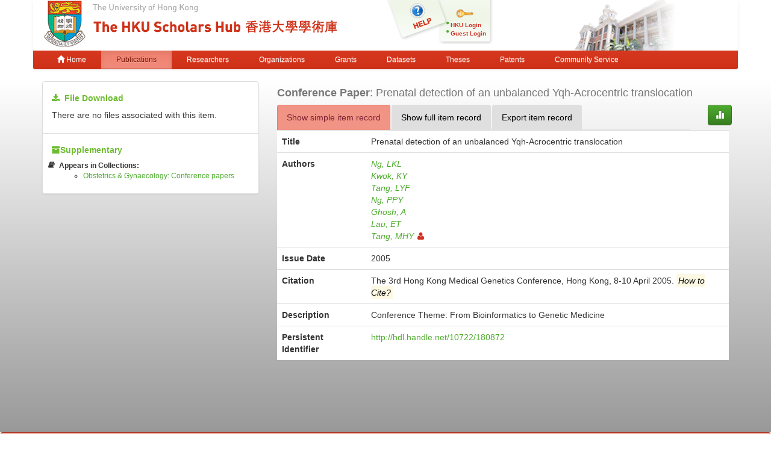

--- FILE ---
content_type: text/html;charset=UTF-8
request_url: https://repository.hku.hk/handle/10722/180872
body_size: 5156
content:



















<!DOCTYPE html>
<html>
    <head>
        <title>HKU Scholars Hub: Prenatal detection of an unbalanced Yqh-Acrocentric translocation</title>
	<meta http-equiv="X-UA-Compatible" content="IE=edge" />
        <meta http-equiv="Content-Type" content="text/html; charset=UTF-8" />
        <meta name="Generator" content="DSpace CRIS-5.3.1-SNAPSHOT" />
        <meta name="viewport" content="width=device-width, initial-scale=1.0">
        <link rel="shortcut icon" href="/favicon.ico" type="image/x-icon"/>
	    <link rel="stylesheet" href="/static/css/jquery-ui-1.10.3.custom/redmond/jquery-ui-1.10.3.custom.css" type="text/css" />
       <link href="/css/jdyna.css" type="text/css" rel="stylesheet" />
	    <link rel="stylesheet" href="/static/css/bootstrap/bootstrap.min.css" type="text/css" />
	    <link rel="stylesheet" href="/static/css/bootstrap/bootstrap-theme.min.css" type="text/css" />
	    <link href="/static/css/font-awesome/css/font-awesome.min.css" rel="stylesheet">
		<link href="/static/css/jstree/themes/default/style.min.css" rel="stylesheet"/>
	    <link rel="stylesheet" href="/static/css/bootstrap/dspace-theme.css" type="text/css" />
	    <link href="/css/hub.css" type="text/css" rel="stylesheet" />

        <link rel="search" type="application/opensearchdescription+xml" href="/open-search/description.xml" title="DSpace"/>


<link rel="schema.DCTERMS" href="http://purl.org/dc/terms/" />
<link rel="schema.DC" href="http://purl.org/dc/elements/1.1/" />
<meta name="DC.creator" content="Ng, LKL" />
<meta name="DC.creator" content="Kwok, KY" />
<meta name="DC.creator" content="Tang, LYF" />
<meta name="DC.creator" content="Ng, PPY" />
<meta name="DC.creator" content="Ghosh, A" />
<meta name="DC.creator" content="Lau, ET" />
<meta name="DC.creator" content="Tang, MHY" />
<meta name="DCTERMS.dateAccepted" content="2013-01-29T04:48:43Z" scheme="DCTERMS.W3CDTF" />
<meta name="DCTERMS.available" content="2013-01-29T04:48:43Z" scheme="DCTERMS.W3CDTF" />
<meta name="DCTERMS.issued" content="2005" scheme="DCTERMS.W3CDTF" />
<meta name="DCTERMS.bibliographicCitation" content="The 3rd Hong Kong Medical Genetics Conference, Hong Kong, 8-10 April 2005." />
<meta name="DC.identifier" content="http://hdl.handle.net/10722/180872" scheme="DCTERMS.URI" />
<meta name="DC.description" content="Conference Theme: From Bioinformatics to Genetic Medicine" />
<meta name="DC.language" content="eng" />
<meta name="DCTERMS.isPartOf" content="3rd Hong Kong Medical Genetics Conference" />
<meta name="DC.title" content="Prenatal detection of an unbalanced Yqh-Acrocentric translocation" xml:lang="en_US" />
<meta name="DC.type" content="Conference_Paper" xml:lang="en_US" />
<meta name="DC.identifier" content="Kwok, KY: ykykwok@hkucc.hku.hk" />
<meta name="DC.identifier" content="Ng, PPY: pikying@hkucc.hku.hk" />
<meta name="DC.identifier" content="Ghosh, A: abigailf@HKUCC.hku.hk" />
<meta name="DC.identifier" content="Tang, MHY: mhytang@hkucc.hku.hk" />
<meta name="DC.identifier" content="99309" />
<meta name="DC.publisher" content="Hong Kong" />

<meta name="citation_keywords" content="Conference_Paper" />
<meta name="citation_title" content="Prenatal detection of an unbalanced Yqh-Acrocentric translocation" />
<meta name="citation_author" content="Ng, LKL" />
<meta name="citation_author" content="Kwok, KY" />
<meta name="citation_author" content="Tang, LYF" />
<meta name="citation_author" content="Ng, PPY" />
<meta name="citation_author" content="Ghosh, A" />
<meta name="citation_author" content="Lau, ET" />
<meta name="citation_author" content="Tang, MHY" />
<meta name="citation_date" content="2005" />
<meta name="citation_abstract_html_url" content="http://hub.hku.hk/handle/10722/180872" />


        
	
	<script src="https://cdnjs.cloudflare.com/ajax/libs/jquery/3.7.1/jquery.min.js" integrity="sha512-v2CJ7UaYy4JwqLDIrZUI/4hqeoQieOmAZNXBeQyjo21dadnwR+8ZaIJVT8EE2iyI61OV8e6M8PP2/4hpQINQ/g==" crossorigin="anonymous" referrerpolicy="no-referrer"></script>
	<script type='text/javascript' src='/static/js/jquery/jquery-ui-1.10.3.custom.min.js'></script>
	<script type='text/javascript' src='/static/js/bootstrap/bootstrap.min.js'></script>
	<script type='text/javascript' src='/static/js/holder.js'></script>
	<script type="text/javascript" src="/utils.js"></script>
    <script type="text/javascript" src="/static/js/choice-support.js"> </script>
    <script type="text/javascript" src="/js/jdyna/jdyna.js"></script>
	<script type='text/javascript'>
		var j = jQuery.noConflict();
		var $ = jQuery.noConflict();
		var JQ = j;
		dspaceContextPath = "";
j(function() { j('.authority-disabled').prop('title', 'Departed HKU Researcher');});
	</script>
    
    
        <script type="text/javascript">
            var _gaq = _gaq || [];
            _gaq.push(['_setAccount', 'UA-6733285-2']);
            _gaq.push(['_trackPageview']);

            (function() {
                var ga = document.createElement('script'); ga.type = 'text/javascript'; ga.async = true;
                ga.src = ('https:' == document.location.protocol ? 'https://ssl' : 'http://www') + '.google-analytics.com/ga.js';
                var s = document.getElementsByTagName('script')[0]; s.parentNode.insertBefore(ga, s);
            })();
        </script>

	<!-- Google tag (gtag.js) -->
	<script async src="https://www.googletagmanager.com/gtag/js?id=G-0TT4RMKZRY"></script>
	<script>
		window.dataLayer = window.dataLayer || [];
		function gtag(){dataLayer.push(arguments);}
		gtag('js', new Date());

		gtag('config', 'G-0TT4RMKZRY');
	</script>
    
		<script type="text/javascript" src="https://d1bxh8uas1mnw7.cloudfront.net/assets/embed.js"></script>
<script><!--
var jQ = jQuery.noConflict();
jQ(function() {
	jQ('li[data-target]').each(function() {
		var node = jQ(this);
		jQ.getJSON(node.attr('data-target'), function(data) {
			if (parseInt(data['citations']) > 0) {
				node.find('a').html(data['citations']);
				node.find('a').prop('href', data['url']);
				node.removeClass('hidden');
				node.parent().closest('li').removeClass('hidden');
			}
		});
	});
	jQ('[data-toggle="popover"]').popover();
});
-->
</script>
		
    

<!-- HTML5 shim and Respond.js IE8 support of HTML5 elements and media queries -->
<!--[if lt IE 9]>
  <script src="/static/js/html5shiv.js"></script>
  <script src="/static/js/respond.min.js"></script>
<![endif]-->
    </head>

    
    
    <body class="undernavigation">
<a class="sr-only" href="#content">Skip navigation</a>
<header class="navbar-fixed-top">    
    
            <div class="container navbar navbar-default">
                























<div class="row" style="background-color: white" id="hku_brand">
<div class="col-md-6 col-sm-8 col-xs-12">
	<a href="/"><img class="img img-responsive" src="/image/hku-logo.jpg" /></a>
</div>
<div class="col-md-3 hidden-sm hidden-xs" style="background: url('/image/login.png') no-repeat;">
<a style="top: 29px; left: 48px; position: absolute;" href="/help.jsp">&nbsp;&nbsp;&nbsp;&nbsp;&nbsp;&nbsp;&nbsp;</a>
<ul class="small fa-ul" style="margin-top: 35px; margin-left: 93px;">

	<li class="small"><i class="fa fa-li fa-circle"></i><a href="/cris/login">HKU Login</a></li>
	<li class="small"><i class="fa fa-li fa-circle"></i><a href="/password-login">Guest Login</a></li>

</ul>
</div>
<div class="col-md-3 col-sm-4 hidden-xs">
	<img class="img img-responsive" src="/image/hku.jpg" />
</div>
</div>

       <div class="navbar-header">
         <button type="button" class="navbar-toggle" data-toggle="collapse" data-target=".navbar-collapse">
           <span class="icon-bar"></span>
           <span class="icon-bar"></span>
           <span class="icon-bar"></span>
         </button>
       </div>
       <nav class="collapse navbar-collapse bs-navbar-collapse" role="navigation">
         <ul class="nav navbar-nav small">
           <li class=""><a href="/"><span class="glyphicon glyphicon-home"></span> Home</a></li>
<li class="active"><a href="/advanced-search?location=publication">Publications</a></li>
<li class="" id="researcher-menu"><a href="/advanced-search?location=crisrp">Researchers</a>
        <ul class="dropdown-menu navbar-default">
                <li><a href="/advanced-search?location=crisrp">Staff</a></li>
                <li><a href="/advanced-search?location=crisrpg">Research Postgraduates</a></li>
        </ul>
</li>
<li class=""><a href="/advanced-search?location=crisou">Organizations</a></li>
<li class=""><a href="/advanced-search?location=crisproject">Grants</a></li>
<li class="" id="dataset-menu"><a href="/advanced-search?location=crisdataset">Datasets</a>
        <ul class="dropdown-menu navbar-default">
                <li><a href="https://hku.figshare.com">Deposit Data</a></li>
                <li><a href="//lib.hku.hk/researchdata">HKUL Research Data Management</a></li>
        </ul>
</li>
<li class=""><a href="/advanced-search?location=thesis">Theses</a></li>
<li class=""><a href="/advanced-search?location=patent">Patents</a></li>
<li class=""><a href="/advanced-search?location=criscommunityservice">Community Service</a></li>
          
       </ul>
	<ul class="nav navbar-nav pull-right small">


	</ul>
    </nav>

            </div>

</header>

<main id="content" role="main">
                



        
<div class="container">
		









































		
		
		
<div class="row">
<div class="col-md-4">

<div class="list-group">
<div class="list-group-item">
<h5><i class="fa fa-download"></i>&nbsp;&nbsp;<strong>File Download</strong></h5>

<p>There are no files associated with this item.</p>

</div>



<div class="list-group-item">
<h5><i class="fa fa-archive"></i><strong>Supplementary</strong></h5>
<ul class="small fa-ul">

<li class="hidden">
<i class="fa fa-li fa-bookmark"></i><strong><em>Citations:</em></strong>
<ul>



</ul>
</li>
<li><i class="fa fa-li fa-book"></i><strong>Appears in Collections:</strong>
<ul>

<li><a href="/handle/10722/53170">Obstetrics & Gynaecology: Conference papers</a></li>

</ul>
</li>
</ul>


</div>
</div>
</div>

<div class="col-md-8">
<h4 class="text-muted"><span class="text-capitalize"><strong>Conference Paper</strong></span>:&nbsp;Prenatal detection of an unbalanced Yqh-Acrocentric translocation</h4>
<div class="row">
<div class="col-xs-11">
<ul class="nav nav-tabs">
<li class="active"><a href="#basic_view" data-toggle="tab">Show simple item record</a></li>
<li><a href="#full_view" data-toggle="tab">Show full item record</a></li>
<li><a href="#export_view" data-toggle="tab">Export item record</a></li>
</ul>
</div>
<div class="col-xs-1">
<a class="btn btn-primary" href="/cris/stats/item.html?handle=10722/180872"><span class="glyphicon glyphicon-stats"></span></a>
</div>
</div>
<div class="tab-content">
<div class="tab-pane active" id="basic_view">
    <table class="table itemDisplayTable">
<tr><th class="metadataFieldLabel">Title</th><td class="metadataFieldValue">Prenatal&#x20;detection&#x20;of&#x20;an&#x20;unbalanced&#x20;Yqh-Acrocentric&#x20;translocation</td></tr>
<tr><th class="metadataFieldLabel">Authors</th><td class="metadataFieldValue"><div class="dccontributor_group"><em><a href="/browse?type=author&amp;value=Ng%2C+LKL" class="author">Ng, LKL</a><a href="/browse?type=author&amp;value=Kwok%2C+KY" class="author">Kwok, KY</a><a href="/browse?type=author&amp;value=Tang%2C+LYF" class="author">Tang, LYF</a><a href="/browse?type=author&amp;value=Ng%2C+PPY" class="author">Ng, PPY</a><a href="/browse?type=author&amp;value=Ghosh%2C+A" class="author">Ghosh, A</a><a href="/browse?type=author&amp;value=Lau%2C+ET" class="author">Lau, ET</a><a href="/cris/rp/rp01701" class="authority author">Tang, MHY<i class="fa fa-user"></i></a></em></div></td></tr>
<tr><th class="metadataFieldLabel">Issue Date</th><td class="metadataFieldValue">2005</td></tr>
<tr><th class="metadataFieldLabel">Citation</th><td class="metadataFieldValue"><div class="dccitation">The 3rd Hong Kong Medical Genetics Conference, Hong Kong, 8-10 April 2005.&nbsp;<mark data-toggle="popover" data-trigger="hover" data-placement="top" title="Citation Tips" data-content="When it exists, please make citation to published version, and not to version in the hub"><em>How to Cite?</em></mark></div></td></tr>
<tr><th class="metadataFieldLabel">Description</th><td class="metadataFieldValue">Conference Theme: From Bioinformatics to Genetic Medicine<br/></td></tr>
<tr><th class="metadataFieldLabel">Persistent Identifier</th><td class="metadataFieldValue"><a href="http://hdl.handle.net/10722/180872">http://hdl.handle.net/10722/180872</a></td></tr>
</table>

<p style="margin: 0px;">&nbsp;</p>


</div>
<div class="tab-pane" id="full_view">
    
    <table class="table itemDisplayTable">
<tr><th id="s1" class="standard">DC Field</th><th id="s2" class="standard">Value</th><th id="s3" class="standard">Language</th></tr>
<tr><td headers="s1" class="metadataFieldLabel">dc.contributor.author</td><td headers="s2" class="metadataFieldValue">Ng,&#x20;LKL</td><td headers="s3" class="metadataFieldValue">-</td></tr>
<tr><td headers="s1" class="metadataFieldLabel">dc.contributor.author</td><td headers="s2" class="metadataFieldValue">Kwok,&#x20;KY</td><td headers="s3" class="metadataFieldValue">-</td></tr>
<tr><td headers="s1" class="metadataFieldLabel">dc.contributor.author</td><td headers="s2" class="metadataFieldValue">Tang,&#x20;LYF</td><td headers="s3" class="metadataFieldValue">-</td></tr>
<tr><td headers="s1" class="metadataFieldLabel">dc.contributor.author</td><td headers="s2" class="metadataFieldValue">Ng,&#x20;PPY</td><td headers="s3" class="metadataFieldValue">-</td></tr>
<tr><td headers="s1" class="metadataFieldLabel">dc.contributor.author</td><td headers="s2" class="metadataFieldValue">Ghosh,&#x20;A</td><td headers="s3" class="metadataFieldValue">-</td></tr>
<tr><td headers="s1" class="metadataFieldLabel">dc.contributor.author</td><td headers="s2" class="metadataFieldValue">Lau,&#x20;ET</td><td headers="s3" class="metadataFieldValue">-</td></tr>
<tr><td headers="s1" class="metadataFieldLabel">dc.contributor.author</td><td headers="s2" class="metadataFieldValue">Tang,&#x20;MHY</td><td headers="s3" class="metadataFieldValue">-</td></tr>
<tr><td headers="s1" class="metadataFieldLabel">dc.date.accessioned</td><td headers="s2" class="metadataFieldValue">2013-01-29T04:48:43Z</td><td headers="s3" class="metadataFieldValue">-</td></tr>
<tr><td headers="s1" class="metadataFieldLabel">dc.date.available</td><td headers="s2" class="metadataFieldValue">2013-01-29T04:48:43Z</td><td headers="s3" class="metadataFieldValue">-</td></tr>
<tr><td headers="s1" class="metadataFieldLabel">dc.date.issued</td><td headers="s2" class="metadataFieldValue">2005</td><td headers="s3" class="metadataFieldValue">-</td></tr>
<tr><td headers="s1" class="metadataFieldLabel">dc.identifier.citation</td><td headers="s2" class="metadataFieldValue">The&#x20;3rd&#x20;Hong&#x20;Kong&#x20;Medical&#x20;Genetics&#x20;Conference,&#x20;Hong&#x20;Kong,&#x20;8-10&#x20;April&#x20;2005.</td><td headers="s3" class="metadataFieldValue">-</td></tr>
<tr><td headers="s1" class="metadataFieldLabel">dc.identifier.uri</td><td headers="s2" class="metadataFieldValue">http:&#x2F;&#x2F;hdl.handle.net&#x2F;10722&#x2F;180872</td><td headers="s3" class="metadataFieldValue">-</td></tr>
<tr><td headers="s1" class="metadataFieldLabel">dc.description</td><td headers="s2" class="metadataFieldValue">Conference&#x20;Theme:&#x20;From&#x20;Bioinformatics&#x20;to&#x20;Genetic&#x20;Medicine</td><td headers="s3" class="metadataFieldValue">-</td></tr>
<tr><td headers="s1" class="metadataFieldLabel">dc.language</td><td headers="s2" class="metadataFieldValue">eng</td><td headers="s3" class="metadataFieldValue">-</td></tr>
<tr><td headers="s1" class="metadataFieldLabel">dc.relation.ispartof</td><td headers="s2" class="metadataFieldValue">3rd&#x20;Hong&#x20;Kong&#x20;Medical&#x20;Genetics&#x20;Conference</td><td headers="s3" class="metadataFieldValue">-</td></tr>
<tr><td headers="s1" class="metadataFieldLabel">dc.title</td><td headers="s2" class="metadataFieldValue">Prenatal&#x20;detection&#x20;of&#x20;an&#x20;unbalanced&#x20;Yqh-Acrocentric&#x20;translocation</td><td headers="s3" class="metadataFieldValue">en_US</td></tr>
<tr><td headers="s1" class="metadataFieldLabel">dc.type</td><td headers="s2" class="metadataFieldValue">Conference_Paper</td><td headers="s3" class="metadataFieldValue">en_US</td></tr>
<tr><td headers="s1" class="metadataFieldLabel">dc.identifier.email</td><td headers="s2" class="metadataFieldValue">Kwok,&#x20;KY:&#x20;ykykwok@hkucc.hku.hk</td><td headers="s3" class="metadataFieldValue">-</td></tr>
<tr><td headers="s1" class="metadataFieldLabel">dc.identifier.email</td><td headers="s2" class="metadataFieldValue">Ng,&#x20;PPY:&#x20;pikying@hkucc.hku.hk</td><td headers="s3" class="metadataFieldValue">-</td></tr>
<tr><td headers="s1" class="metadataFieldLabel">dc.identifier.email</td><td headers="s2" class="metadataFieldValue">Ghosh,&#x20;A:&#x20;abigailf@HKUCC.hku.hk</td><td headers="s3" class="metadataFieldValue">-</td></tr>
<tr><td headers="s1" class="metadataFieldLabel">dc.identifier.email</td><td headers="s2" class="metadataFieldValue">Tang,&#x20;MHY:&#x20;mhytang@hkucc.hku.hk</td><td headers="s3" class="metadataFieldValue">-</td></tr>
<tr><td headers="s1" class="metadataFieldLabel">dc.identifier.hkuros</td><td headers="s2" class="metadataFieldValue">99309</td><td headers="s3" class="metadataFieldValue">-</td></tr>
<tr><td headers="s1" class="metadataFieldLabel">dc.publisher.place</td><td headers="s2" class="metadataFieldValue">Hong&#x20;Kong</td><td headers="s3" class="metadataFieldValue">-</td></tr>
</table>

</div>
<div class="tab-pane" id="export_view">

<div class="panel">
<div class="panel-body">

<h4>Export via OAI-PMH Interface in XML Formats</h4>
<form role="form" class="form-inline" method="get" action="/oai/request">
<input type="hidden" name="verb" value="GetRecord" />
<input type="hidden" name="identifier" value="oai:hub.hku.hk:10722/180872" />
<div class="form-group">
	<label>Please select export format:</label>
	<select class="form-control" name="metadataPrefix">
		<option value="oai_dc">oai_dc</option>
		<option value="sp_dc">sp_dc</option>
	</select>
	<button type="submit" class="btn btn-primary">Export</button>
</div>
</form>

<div class="row">
<div class="col-xs-5">
<hr style="border-color: #000;"/>
</div>
<div class="col-xs-2">
<h4 class="text-center text-danger">OR</h4>
</div>
<div class="col-xs-5">
<hr style="border-color: #000;"/>
</div>
</div>

<h4>Export to Other Non-XML Formats</h4>
<form role="form" class="form-inline" action="/export-item">
<input type="hidden" name="handle" value="10722/180872" />
<div class="form-group">
	<label>Please select export format:</label>
	<select class="form-control" name="format">
		<option value="ris">RIS (EndNote, RefMan, ProCite)</option>
		<option value="bib">BibTeX</option>
                <option value="xml">XML</option>
                <option value="csvwin">Comma delimited (Win) (CRLF)</option>
                <option value="csvmac">Comma delimited (Mac) (LF)</option>
	</select>
	<button type="submit" class="btn btn-primary">Export</button>
</div>
</form>

</div>
</div>


</div>
</div>

<div class="row">



    

</div>
<br/>
    

</div>
</div>












            

</div>
</main>
            
             <footer class="navbar navbar-default navbar-bottom">
             <div id="designedby" class="container text-muted">
			<div class="pull-left"><g:plusone size="small" annotation="inline"></g:plusone></div>
			<div id="footer_feedback" class="pull-right">
<div class="pull-left" style="width:420px;"><a href="http://lib.hku.hk">The University of Hong Kong Libraries, University of Hong Kong &nbsp;<a href="/htmlmap"></a><p></p></div>
<div class="pull-right" style="width:170px">
  <div>Contact HKU Scholars Hub</div>
  <p style="font-size:75%">
  <b>Tel:&nbsp;&nbsp;&nbsp;&nbsp;&nbsp;&nbsp;</b> 3910-3912<br>
  <b>Email:&nbsp;&nbsp;</b><a href="mailto:hub@lib.hku.hk">hub@lib.hku.hk</a>
  </p>
</div>
                        </div>
              </div>
    </footer>
    </body>
</html>

